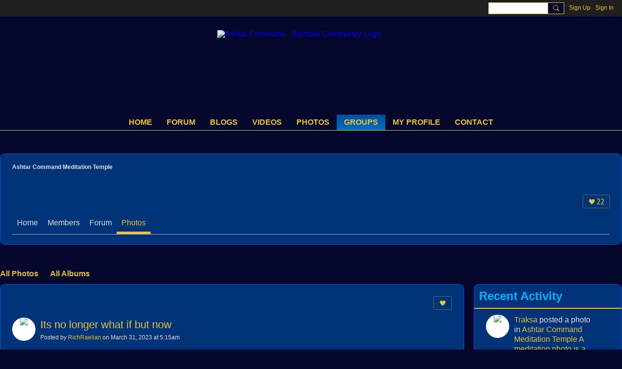

--- FILE ---
content_type: text/css;charset=UTF-8
request_url: https://www.ashtarcommandcrew.net/custom-css
body_size: 201
content:
.page-videos-video-new form > header:nth-child(2) {
display: none;
}

.page-videos-video-new form > div:nth-child(3) {
display: none;
}

#privacyReminder {
display: none!important;
}